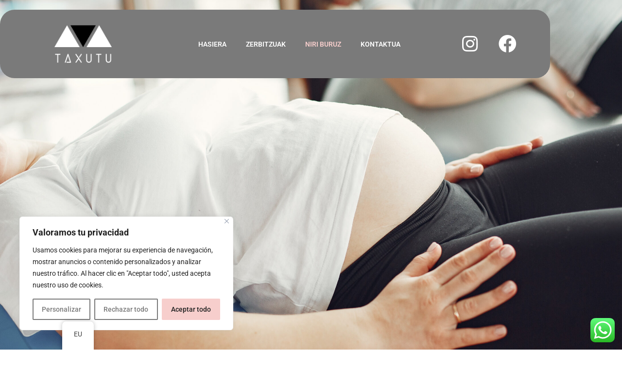

--- FILE ---
content_type: text/css
request_url: https://taxutu.com/wp-content/uploads/elementor/css/post-13.css?ver=1768823699
body_size: 740
content:
.elementor-13 .elementor-element.elementor-element-5ffa88b:not(.elementor-motion-effects-element-type-background), .elementor-13 .elementor-element.elementor-element-5ffa88b > .elementor-motion-effects-container > .elementor-motion-effects-layer{background-image:url("https://taxutu.com/wp-content/uploads/2023/08/pregnant-women-doing-yoga-gym-scaled.jpg");background-position:0px 0px;background-size:cover;}.elementor-13 .elementor-element.elementor-element-5ffa88b > .elementor-background-overlay{background-color:var( --e-global-color-primary );opacity:0.16;transition:background 0.3s, border-radius 0.3s, opacity 0.3s;}.elementor-13 .elementor-element.elementor-element-5ffa88b{transition:background 0.3s, border 0.3s, border-radius 0.3s, box-shadow 0.3s;padding:500px 0px 500px 0px;}.elementor-13 .elementor-element.elementor-element-35b366e{margin-top:50px;margin-bottom:0px;}.elementor-widget-heading .elementor-heading-title{font-family:var( --e-global-typography-primary-font-family ), Sans-serif;font-weight:var( --e-global-typography-primary-font-weight );color:var( --e-global-color-primary );}.elementor-13 .elementor-element.elementor-element-0f1a04a .elementor-heading-title{color:var( --e-global-color-text );}.elementor-13 .elementor-element.elementor-element-e1f31ac{margin-top:0px;margin-bottom:50px;}.elementor-widget-text-editor{font-family:var( --e-global-typography-text-font-family ), Sans-serif;font-weight:var( --e-global-typography-text-font-weight );color:var( --e-global-color-text );}.elementor-widget-text-editor.elementor-drop-cap-view-stacked .elementor-drop-cap{background-color:var( --e-global-color-primary );}.elementor-widget-text-editor.elementor-drop-cap-view-framed .elementor-drop-cap, .elementor-widget-text-editor.elementor-drop-cap-view-default .elementor-drop-cap{color:var( --e-global-color-primary );border-color:var( --e-global-color-primary );}.elementor-13 .elementor-element.elementor-element-12d5206 > .elementor-widget-container{padding:0px 21px 0px 0px;}.elementor-13 .elementor-element.elementor-element-12d5206{text-align:justify;}.elementor-13 .elementor-element.elementor-element-0494528:not(.elementor-motion-effects-element-type-background) > .elementor-widget-wrap, .elementor-13 .elementor-element.elementor-element-0494528 > .elementor-widget-wrap > .elementor-motion-effects-container > .elementor-motion-effects-layer{background-image:url("https://taxutu.com/wp-content/uploads/2023/08/embarazo-balon-dl-vista-craneal-dcha-filtro-napa-scaled.jpg");background-size:cover;}.elementor-13 .elementor-element.elementor-element-0494528 > .elementor-element-populated{transition:background 0.3s, border 0.3s, border-radius 0.3s, box-shadow 0.3s;margin:0px 0px 0px 0px;--e-column-margin-right:0px;--e-column-margin-left:0px;padding:0px 0px 0px 0px;}.elementor-13 .elementor-element.elementor-element-0494528 > .elementor-element-populated > .elementor-background-overlay{transition:background 0.3s, border-radius 0.3s, opacity 0.3s;}.elementor-13 .elementor-element.elementor-element-a809ce7{margin-top:0px;margin-bottom:50px;}.elementor-13 .elementor-element.elementor-element-035b6d0 > .elementor-widget-container{padding:0px 21px 0px 0px;}.elementor-13 .elementor-element.elementor-element-035b6d0{text-align:justify;}.elementor-widget-image .widget-image-caption{color:var( --e-global-color-text );font-family:var( --e-global-typography-text-font-family ), Sans-serif;font-weight:var( --e-global-typography-text-font-weight );}.elementor-13 .elementor-element.elementor-element-be26ba0 > .elementor-widget-container{padding:0px 21px 0px 0px;}.elementor-13 .elementor-element.elementor-element-be26ba0{text-align:justify;}:root{--page-title-display:none;}@media(min-width:768px){.elementor-13 .elementor-element.elementor-element-f1db367{width:56.752%;}.elementor-13 .elementor-element.elementor-element-0494528{width:42.58%;}}@media(max-width:1024px){.elementor-13 .elementor-element.elementor-element-5ffa88b:not(.elementor-motion-effects-element-type-background), .elementor-13 .elementor-element.elementor-element-5ffa88b > .elementor-motion-effects-container > .elementor-motion-effects-layer{background-position:0px 22px;}.elementor-13 .elementor-element.elementor-element-5ffa88b{padding:300px 0px 200px 30px;}.elementor-13 .elementor-element.elementor-element-0f1a04a > .elementor-widget-container{margin:0px 0px 0px 20px;padding:0px 0px 0px 0px;}.elementor-13 .elementor-element.elementor-element-12d5206 > .elementor-widget-container{padding:0px 020px 0px 020px;}.elementor-13 .elementor-element.elementor-element-0494528:not(.elementor-motion-effects-element-type-background) > .elementor-widget-wrap, .elementor-13 .elementor-element.elementor-element-0494528 > .elementor-widget-wrap > .elementor-motion-effects-container > .elementor-motion-effects-layer{background-position:-141px 0px;}.elementor-13 .elementor-element.elementor-element-035b6d0 > .elementor-widget-container{padding:0px 020px 0px 020px;}.elementor-13 .elementor-element.elementor-element-be26ba0 > .elementor-widget-container{padding:0px 020px 0px 020px;}}@media(max-width:767px){.elementor-13 .elementor-element.elementor-element-5ffa88b:not(.elementor-motion-effects-element-type-background), .elementor-13 .elementor-element.elementor-element-5ffa88b > .elementor-motion-effects-container > .elementor-motion-effects-layer{background-position:-245px 0px;}.elementor-13 .elementor-element.elementor-element-5ffa88b{padding:150px 20px 400px 20px;}.elementor-13 .elementor-element.elementor-element-0494528:not(.elementor-motion-effects-element-type-background) > .elementor-widget-wrap, .elementor-13 .elementor-element.elementor-element-0494528 > .elementor-widget-wrap > .elementor-motion-effects-container > .elementor-motion-effects-layer{background-position:0px 0px;}.elementor-13 .elementor-element.elementor-element-2315e0c > .elementor-widget-container{margin:-17px 0px 0px 0px;padding:0px 0px 0px 0px;}}

--- FILE ---
content_type: text/css
request_url: https://taxutu.com/wp-content/uploads/elementor/css/post-23.css?ver=1768822728
body_size: 1510
content:
.elementor-23 .elementor-element.elementor-element-f210014{transition:background 0.3s, border 0.3s, border-radius 0.3s, box-shadow 0.3s;margin-top:-200px;margin-bottom:0px;padding:20px 0px 0px 0px;z-index:1;}.elementor-23 .elementor-element.elementor-element-f210014 > .elementor-background-overlay{transition:background 0.3s, border-radius 0.3s, opacity 0.3s;}.elementor-23 .elementor-element.elementor-element-6880fe0:not(.elementor-motion-effects-element-type-background) > .elementor-widget-wrap, .elementor-23 .elementor-element.elementor-element-6880fe0 > .elementor-widget-wrap > .elementor-motion-effects-container > .elementor-motion-effects-layer{background-color:var( --e-global-color-text );}.elementor-23 .elementor-element.elementor-element-6880fe0 > .elementor-element-populated{border-style:none;transition:background 0.3s, border 0.3s, border-radius 0.3s, box-shadow 0.3s;margin:0px 0px 0px 0px;--e-column-margin-right:0px;--e-column-margin-left:0px;padding:30px 30px 30px 30px;}.elementor-23 .elementor-element.elementor-element-6880fe0 > .elementor-element-populated, .elementor-23 .elementor-element.elementor-element-6880fe0 > .elementor-element-populated > .elementor-background-overlay, .elementor-23 .elementor-element.elementor-element-6880fe0 > .elementor-background-slideshow{border-radius:30px 0px 0px 30px;}.elementor-23 .elementor-element.elementor-element-6880fe0 > .elementor-element-populated > .elementor-background-overlay{transition:background 0.3s, border-radius 0.3s, opacity 0.3s;}.elementor-widget-image .widget-image-caption{color:var( --e-global-color-text );font-family:var( --e-global-typography-text-font-family ), Sans-serif;font-weight:var( --e-global-typography-text-font-weight );}.elementor-23 .elementor-element.elementor-element-43d195b > .elementor-widget-container{margin:0px 0px 0px 0px;}.elementor-23 .elementor-element.elementor-element-43d195b img{width:42%;max-width:58%;}.elementor-23 .elementor-element.elementor-element-4a91a4c:not(.elementor-motion-effects-element-type-background) > .elementor-widget-wrap, .elementor-23 .elementor-element.elementor-element-4a91a4c > .elementor-widget-wrap > .elementor-motion-effects-container > .elementor-motion-effects-layer{background-color:var( --e-global-color-text );}.elementor-bc-flex-widget .elementor-23 .elementor-element.elementor-element-4a91a4c.elementor-column .elementor-widget-wrap{align-items:center;}.elementor-23 .elementor-element.elementor-element-4a91a4c.elementor-column.elementor-element[data-element_type="column"] > .elementor-widget-wrap.elementor-element-populated{align-content:center;align-items:center;}.elementor-23 .elementor-element.elementor-element-4a91a4c.elementor-column > .elementor-widget-wrap{justify-content:center;}.elementor-23 .elementor-element.elementor-element-4a91a4c > .elementor-element-populated{border-style:none;transition:background 0.3s, border 0.3s, border-radius 0.3s, box-shadow 0.3s;}.elementor-23 .elementor-element.elementor-element-4a91a4c > .elementor-element-populated > .elementor-background-overlay{transition:background 0.3s, border-radius 0.3s, opacity 0.3s;}.elementor-widget-eael-simple-menu .eael-simple-menu >li > a, .eael-simple-menu-container .eael-simple-menu-toggle-text{font-family:var( --e-global-typography-primary-font-family ), Sans-serif;font-weight:var( --e-global-typography-primary-font-weight );}.elementor-widget-eael-simple-menu .eael-simple-menu li ul li > a{font-family:var( --e-global-typography-primary-font-family ), Sans-serif;font-weight:var( --e-global-typography-primary-font-weight );}.elementor-23 .elementor-element.elementor-element-64110cd{width:var( --container-widget-width, 89.425% );max-width:89.425%;--container-widget-width:89.425%;--container-widget-flex-grow:0;}.elementor-23 .elementor-element.elementor-element-64110cd .eael-simple-menu-container{background-color:var( --e-global-color-text );}.elementor-23 .elementor-element.elementor-element-64110cd .eael-simple-menu-container .eael-simple-menu.eael-simple-menu-horizontal{background-color:var( --e-global-color-text );}.elementor-23 .elementor-element.elementor-element-64110cd .eael-simple-menu >li > a, .eael-simple-menu-container .eael-simple-menu-toggle-text{font-family:"Roboto", Sans-serif;font-weight:600;}.elementor-23 .elementor-element.elementor-element-64110cd .eael-simple-menu li > a{color:var( --e-global-color-secondary );background-color:var( --e-global-color-text );}.elementor-23 .elementor-element.elementor-element-64110cd .eael-simple-menu li > a > span svg{fill:var( --e-global-color-secondary );}.elementor-23 .elementor-element.elementor-element-64110cd .eael-simple-menu-toggle-text{color:var( --e-global-color-secondary );}.elementor-23 .elementor-element.elementor-element-64110cd .eael-simple-menu li a span, .elementor-23 .elementor-element.elementor-element-64110cd .eael-simple-menu li span.eael-simple-menu-indicator{font-size:15px;}.elementor-23 .elementor-element.elementor-element-64110cd .eael-simple-menu li a span, .elementor-23 .elementor-element.elementor-element-64110cd .eael-simple-menu li span.eael-simple-menu-indicator i{font-size:15px;}.elementor-23 .elementor-element.elementor-element-64110cd .eael-simple-menu li span.eael-simple-menu-indicator svg{width:15px;height:15px;line-height:15px;}.elementor-23 .elementor-element.elementor-element-64110cd .eael-simple-menu li span svg{width:15px;height:15px;line-height:15px;}.elementor-23 .elementor-element.elementor-element-64110cd .eael-simple-menu li:hover > a{color:var( --e-global-color-accent );background-color:var( --e-global-color-text );}.elementor-23 .elementor-element.elementor-element-64110cd .eael-simple-menu li:hover > a > span svg{fill:var( --e-global-color-accent );}.elementor-23 .elementor-element.elementor-element-64110cd .eael-simple-menu li .eael-simple-menu-indicator:hover:before{color:#f44336;}.elementor-23 .elementor-element.elementor-element-64110cd .eael-simple-menu li .eael-simple-menu-indicator:hover i{color:#f44336;}.elementor-23 .elementor-element.elementor-element-64110cd .eael-simple-menu li .eael-simple-menu-indicator:hover svg{fill:#f44336;}.elementor-23 .elementor-element.elementor-element-64110cd .eael-simple-menu li .eael-simple-menu-indicator:hover{background-color:#ffffff;border-color:#f44336;}.elementor-23 .elementor-element.elementor-element-64110cd .eael-simple-menu li > a.eael-item-active{color:var( --e-global-color-accent );background-color:var( --e-global-color-text );}.elementor-23 .elementor-element.elementor-element-64110cd .eael-simple-menu li.current-menu-item > a > span svg{fill:var( --e-global-color-accent );}.elementor-23 .elementor-element.elementor-element-64110cd .eael-simple-menu li.current-menu-item > a.eael-item-active{color:var( --e-global-color-accent );background-color:var( --e-global-color-text );}.elementor-23 .elementor-element.elementor-element-64110cd .eael-simple-menu li.current-menu-ancestor > a.eael-item-active{color:var( --e-global-color-accent );background-color:var( --e-global-color-text );}.elementor-23 .elementor-element.elementor-element-64110cd .eael-simple-menu li .eael-simple-menu-indicator.eael-simple-menu-indicator-open:before{color:#f44336 !important;}.elementor-23 .elementor-element.elementor-element-64110cd .eael-simple-menu li .eael-simple-menu-indicator.eael-simple-menu-indicator-open svg{fill:#f44336 !important;}.elementor-23 .elementor-element.elementor-element-64110cd .eael-simple-menu li .eael-simple-menu-indicator.eael-simple-menu-indicator-open i{color:#f44336 !important;}.elementor-23 .elementor-element.elementor-element-64110cd .eael-simple-menu li .eael-simple-menu-indicator.eael-simple-menu-indicator-open{background-color:#ffffff !important;border-color:#f44336 !important;}.elementor-23 .elementor-element.elementor-element-64110cd .eael-simple-menu-container .eael-simple-menu-toggle{background-color:var( --e-global-color-text );}.elementor-23 .elementor-element.elementor-element-64110cd .eael-simple-menu-container .eael-simple-menu-toggle i{font-size:30px;color:#ffffff;}.elementor-23 .elementor-element.elementor-element-64110cd .eael-simple-menu-container .eael-simple-menu-toggle svg{width:30px;fill:#ffffff;}.elementor-23 .elementor-element.elementor-element-64110cd .eael-simple-menu.eael-simple-menu-responsive li > a{color:var( --e-global-color-secondary );background-color:var( --e-global-color-text );}.elementor-23 .elementor-element.elementor-element-64110cd .eael-simple-menu.eael-simple-menu-responsive li > a > span svg{fill:var( --e-global-color-secondary );}.elementor-23 .elementor-element.elementor-element-64110cd .eael-simple-menu.eael-simple-menu-responsive li:hover > a{color:var( --e-global-color-primary );background-color:var( --e-global-color-text );}.elementor-23 .elementor-element.elementor-element-64110cd .eael-simple-menu.eael-simple-menu-responsive li:hover > a > span svg{fill:var( --e-global-color-primary );}.elementor-23 .elementor-element.elementor-element-64110cd .eael-simple-menu.eael-simple-menu-responsive li.current-menu-item > a.eael-item-active{color:var( --e-global-color-primary );background-color:var( --e-global-color-text );}.elementor-23 .elementor-element.elementor-element-64110cd .eael-simple-menu.eael-simple-menu-responsive li.current-menu-item > a.eael-item-active > span svg{fill:var( --e-global-color-primary );}.elementor-23 .elementor-element.elementor-element-64110cd .eael-simple-menu.eael-simple-menu-responsive .eael-simple-menu-indicator{top:0px;}.elementor-23 .elementor-element.elementor-element-64110cd .eael-simple-menu.eael-simple-menu-horizontal li ul li a{padding-left:20px;padding-right:20px;}.elementor-23 .elementor-element.elementor-element-64110cd .eael-simple-menu.eael-simple-menu-horizontal li ul li > a{border-bottom:1px solid #f2f2f2;}.elementor-23 .elementor-element.elementor-element-64110cd .eael-simple-menu.eael-simple-menu-vertical li ul li > a{border-bottom:1px solid #f2f2f2;}.elementor-23 .elementor-element.elementor-element-64110cd .eael-simple-menu li ul li > a{color:var( --e-global-color-secondary );}.elementor-23 .elementor-element.elementor-element-64110cd .eael-simple-menu li ul li a span{font-size:12px;}.elementor-23 .elementor-element.elementor-element-64110cd .eael-simple-menu li ul li span.eael-simple-menu-indicator{font-size:12px;}.elementor-23 .elementor-element.elementor-element-64110cd .eael-simple-menu li ul li span.eael-simple-menu-indicator i{font-size:12px;}.elementor-23 .elementor-element.elementor-element-64110cd .eael-simple-menu li ul li .eael-simple-menu-indicator svg{width:12px;height:12px;line-height:12px;}.elementor-23 .elementor-element.elementor-element-64110cd .eael-simple-menu li ul li .eael-simple-menu-indicator:hover:before{color:#f44336 !important;}.elementor-23 .elementor-element.elementor-element-64110cd .eael-simple-menu li ul li .eael-simple-menu-indicator.eael-simple-menu-indicator-open:before{color:#f44336 !important;}.elementor-23 .elementor-element.elementor-element-64110cd .eael-simple-menu li ul li .eael-simple-menu-indicator:hover{background-color:#ffffff !important;border-color:#f44336 !important;}.elementor-23 .elementor-element.elementor-element-64110cd .eael-simple-menu li ul li .eael-simple-menu-indicator.eael-simple-menu-indicator-open{background-color:#ffffff !important;border-color:#f44336 !important;}.elementor-23 .elementor-element.elementor-element-a788ed1:not(.elementor-motion-effects-element-type-background) > .elementor-widget-wrap, .elementor-23 .elementor-element.elementor-element-a788ed1 > .elementor-widget-wrap > .elementor-motion-effects-container > .elementor-motion-effects-layer{background-color:var( --e-global-color-text );}.elementor-bc-flex-widget .elementor-23 .elementor-element.elementor-element-a788ed1.elementor-column .elementor-widget-wrap{align-items:center;}.elementor-23 .elementor-element.elementor-element-a788ed1.elementor-column.elementor-element[data-element_type="column"] > .elementor-widget-wrap.elementor-element-populated{align-content:center;align-items:center;}.elementor-23 .elementor-element.elementor-element-a788ed1 > .elementor-element-populated{border-style:none;transition:background 0.3s, border 0.3s, border-radius 0.3s, box-shadow 0.3s;margin:0px 0px 0px 0px;--e-column-margin-right:0px;--e-column-margin-left:0px;}.elementor-23 .elementor-element.elementor-element-a788ed1 > .elementor-element-populated, .elementor-23 .elementor-element.elementor-element-a788ed1 > .elementor-element-populated > .elementor-background-overlay, .elementor-23 .elementor-element.elementor-element-a788ed1 > .elementor-background-slideshow{border-radius:0px 30px 30px 0px;}.elementor-23 .elementor-element.elementor-element-a788ed1 > .elementor-element-populated > .elementor-background-overlay{transition:background 0.3s, border-radius 0.3s, opacity 0.3s;}.elementor-23 .elementor-element.elementor-element-13d47da{--grid-template-columns:repeat(0, auto);width:var( --container-widget-width, 135.09% );max-width:135.09%;--container-widget-width:135.09%;--container-widget-flex-grow:0;--icon-size:37px;--grid-column-gap:0px;--grid-row-gap:0px;}.elementor-23 .elementor-element.elementor-element-13d47da .elementor-widget-container{text-align:center;}.elementor-23 .elementor-element.elementor-element-13d47da > .elementor-widget-container{margin:0px 10px 0px 0px;}.elementor-23 .elementor-element.elementor-element-13d47da .elementor-social-icon{background-color:var( --e-global-color-text );}.elementor-23 .elementor-element.elementor-element-13d47da .elementor-social-icon:hover{background-color:var( --e-global-color-text );}.elementor-23 .elementor-element.elementor-element-13d47da .elementor-social-icon:hover i{color:var( --e-global-color-accent );}.elementor-23 .elementor-element.elementor-element-13d47da .elementor-social-icon:hover svg{fill:var( --e-global-color-accent );}@media(max-width:1024px){.elementor-23 .elementor-element.elementor-element-f210014{padding:20px 20px 20px 20px;}.elementor-23 .elementor-element.elementor-element-43d195b > .elementor-widget-container{margin:0px 0px 0px 0px;}.elementor-23 .elementor-element.elementor-element-43d195b img{width:100%;max-width:100%;}.elementor-23 .elementor-element.elementor-element-64110cd{--container-widget-width:100%;--container-widget-flex-grow:0;width:var( --container-widget-width, 100% );max-width:100%;}.elementor-23 .elementor-element.elementor-element-64110cd .eael-simple-menu li a{padding:0px 10px 0px 10px;}.elementor-23 .elementor-element.elementor-element-64110cd .eael-simple-menu >li > a, .eael-simple-menu-container .eael-simple-menu-toggle-text{word-spacing:0.1em;}.elementor-23 .elementor-element.elementor-element-13d47da > .elementor-widget-container{margin:0px 0px 0px 0px;}.elementor-23 .elementor-element.elementor-element-13d47da{--icon-size:20px;}}@media(max-width:767px){.elementor-23 .elementor-element.elementor-element-f210014{margin-top:-320px;margin-bottom:0px;}.elementor-bc-flex-widget .elementor-23 .elementor-element.elementor-element-6880fe0.elementor-column .elementor-widget-wrap{align-items:center;}.elementor-23 .elementor-element.elementor-element-6880fe0.elementor-column.elementor-element[data-element_type="column"] > .elementor-widget-wrap.elementor-element-populated{align-content:center;align-items:center;}.elementor-23 .elementor-element.elementor-element-6880fe0.elementor-column > .elementor-widget-wrap{justify-content:center;}.elementor-23 .elementor-element.elementor-element-6880fe0 > .elementor-element-populated, .elementor-23 .elementor-element.elementor-element-6880fe0 > .elementor-element-populated > .elementor-background-overlay, .elementor-23 .elementor-element.elementor-element-6880fe0 > .elementor-background-slideshow{border-radius:030px 30px 0px 0px;}.elementor-23 .elementor-element.elementor-element-6880fe0 > .elementor-element-populated{margin:0px 0px 0px 0px;--e-column-margin-right:0px;--e-column-margin-left:0px;padding:0px 0px 0px 0px;}.elementor-23 .elementor-element.elementor-element-6880fe0{z-index:5;}.elementor-23 .elementor-element.elementor-element-43d195b > .elementor-widget-container{margin:10px 0px 10px 0px;}.elementor-23 .elementor-element.elementor-element-43d195b img{width:76%;max-width:33%;}.elementor-23 .elementor-element.elementor-element-4a91a4c{width:50%;}.elementor-23 .elementor-element.elementor-element-4a91a4c > .elementor-element-populated, .elementor-23 .elementor-element.elementor-element-4a91a4c > .elementor-element-populated > .elementor-background-overlay, .elementor-23 .elementor-element.elementor-element-4a91a4c > .elementor-background-slideshow{border-radius:0px 0px 0px 30px;}.elementor-23 .elementor-element.elementor-element-4a91a4c > .elementor-element-populated{margin:0px 0px 0px 0px;--e-column-margin-right:0px;--e-column-margin-left:0px;padding:0px 0px 0px 0px;}.elementor-23 .elementor-element.elementor-element-64110cd{width:var( --container-widget-width, 76.25% );max-width:76.25%;--container-widget-width:76.25%;--container-widget-flex-grow:0;}.elementor-23 .elementor-element.elementor-element-64110cd > .elementor-widget-container{margin:0px 0px 0px 0px;padding:0px 0px 0px 0px;}.elementor-23 .elementor-element.elementor-element-64110cd .eael-simple-menu >li > a, .eael-simple-menu-container .eael-simple-menu-toggle-text{font-size:16px;line-height:2.8em;}.elementor-23 .elementor-element.elementor-element-64110cd .eael-simple-menu-container.eael-simple-menu-hamburger{min-height:40px;}.elementor-23 .elementor-element.elementor-element-64110cd .eael-simple-menu-container .eael-simple-menu-toggle{padding:0px 10px 0px 10px;}.elementor-23 .elementor-element.elementor-element-64110cd .eael-simple-menu.eael-simple-menu-horizontal li ul li a{padding-left:0px;padding-right:0px;}.elementor-23 .elementor-element.elementor-element-a788ed1{width:50%;}.elementor-23 .elementor-element.elementor-element-a788ed1 > .elementor-element-populated, .elementor-23 .elementor-element.elementor-element-a788ed1 > .elementor-element-populated > .elementor-background-overlay, .elementor-23 .elementor-element.elementor-element-a788ed1 > .elementor-background-slideshow{border-radius:0px 0px 30px 0px;}.elementor-23 .elementor-element.elementor-element-a788ed1 > .elementor-element-populated{margin:-14px 0px 0px 0px;--e-column-margin-right:0px;--e-column-margin-left:0px;padding:0px 0px 0px 0px;}.elementor-23 .elementor-element.elementor-element-13d47da > .elementor-widget-container{margin:20px 20px 12px -57px;}.elementor-23 .elementor-element.elementor-element-13d47da{--icon-size:30px;--grid-column-gap:33px;}.elementor-23 .elementor-element.elementor-element-13d47da .elementor-social-icon{--icon-padding:0em;}}@media(min-width:768px){.elementor-23 .elementor-element.elementor-element-6880fe0{width:30%;}.elementor-23 .elementor-element.elementor-element-4a91a4c{width:48%;}.elementor-23 .elementor-element.elementor-element-a788ed1{width:21.332%;}}@media(max-width:1024px) and (min-width:768px){.elementor-23 .elementor-element.elementor-element-6880fe0{width:22%;}.elementor-23 .elementor-element.elementor-element-4a91a4c{width:62%;}.elementor-23 .elementor-element.elementor-element-a788ed1{width:16%;}}

--- FILE ---
content_type: text/css
request_url: https://taxutu.com/wp-content/uploads/elementor/css/post-25.css?ver=1768822728
body_size: 1731
content:
.elementor-widget-image .widget-image-caption{color:var( --e-global-color-text );font-family:var( --e-global-typography-text-font-family ), Sans-serif;font-weight:var( --e-global-typography-text-font-weight );}.elementor-25 .elementor-element.elementor-element-73af8c6 img{width:45%;}.elementor-25 .elementor-element.elementor-element-006ad3e:not(.elementor-motion-effects-element-type-background), .elementor-25 .elementor-element.elementor-element-006ad3e > .elementor-motion-effects-container > .elementor-motion-effects-layer{background-color:var( --e-global-color-text );}.elementor-25 .elementor-element.elementor-element-006ad3e{transition:background 0.3s, border 0.3s, border-radius 0.3s, box-shadow 0.3s;margin-top:0px;margin-bottom:0px;padding:30px 0px 30px 0px;}.elementor-25 .elementor-element.elementor-element-006ad3e > .elementor-background-overlay{transition:background 0.3s, border-radius 0.3s, opacity 0.3s;}.elementor-bc-flex-widget .elementor-25 .elementor-element.elementor-element-8b8c829.elementor-column .elementor-widget-wrap{align-items:center;}.elementor-25 .elementor-element.elementor-element-8b8c829.elementor-column.elementor-element[data-element_type="column"] > .elementor-widget-wrap.elementor-element-populated{align-content:center;align-items:center;}.elementor-25 .elementor-element.elementor-element-717b99f img{width:45%;}.elementor-25 .elementor-element.elementor-element-a6a96ab > .elementor-element-populated{margin:0px 0px 0px 91px;--e-column-margin-right:0px;--e-column-margin-left:91px;}.elementor-widget-heading .elementor-heading-title{font-family:var( --e-global-typography-primary-font-family ), Sans-serif;font-weight:var( --e-global-typography-primary-font-weight );color:var( --e-global-color-primary );}.elementor-25 .elementor-element.elementor-element-65e3d76 .elementor-heading-title{font-family:"Roboto", Sans-serif;font-size:26px;font-weight:600;color:var( --e-global-color-secondary );}.elementor-widget-eael-simple-menu .eael-simple-menu >li > a, .eael-simple-menu-container .eael-simple-menu-toggle-text{font-family:var( --e-global-typography-primary-font-family ), Sans-serif;font-weight:var( --e-global-typography-primary-font-weight );}.elementor-widget-eael-simple-menu .eael-simple-menu li ul li > a{font-family:var( --e-global-typography-primary-font-family ), Sans-serif;font-weight:var( --e-global-typography-primary-font-weight );}.elementor-25 .elementor-element.elementor-element-37647de .eael-simple-menu-container{background-color:var( --e-global-color-text );}.elementor-25 .elementor-element.elementor-element-37647de .eael-simple-menu-container .eael-simple-menu.eael-simple-menu-horizontal{background-color:var( --e-global-color-text );}.elementor-25 .elementor-element.elementor-element-37647de .eael-simple-menu li a{padding:0px 0px 0px 0px;}.elementor-25 .elementor-element.elementor-element-37647de .eael-simple-menu >li > a, .eael-simple-menu-container .eael-simple-menu-toggle-text{font-family:"Roboto", Sans-serif;font-size:15px;font-weight:400;line-height:28px;}.elementor-25 .elementor-element.elementor-element-37647de .eael-simple-menu li > a{color:var( --e-global-color-secondary );}.elementor-25 .elementor-element.elementor-element-37647de .eael-simple-menu li > a > span svg{fill:var( --e-global-color-secondary );}.elementor-25 .elementor-element.elementor-element-37647de .eael-simple-menu-toggle-text{color:var( --e-global-color-secondary );}.elementor-25 .elementor-element.elementor-element-37647de .eael-simple-menu li a span, .elementor-25 .elementor-element.elementor-element-37647de .eael-simple-menu li span.eael-simple-menu-indicator{font-size:15px;}.elementor-25 .elementor-element.elementor-element-37647de .eael-simple-menu li a span, .elementor-25 .elementor-element.elementor-element-37647de .eael-simple-menu li span.eael-simple-menu-indicator i{font-size:15px;}.elementor-25 .elementor-element.elementor-element-37647de .eael-simple-menu li span.eael-simple-menu-indicator svg{width:15px;height:15px;line-height:15px;}.elementor-25 .elementor-element.elementor-element-37647de .eael-simple-menu li span svg{width:15px;height:15px;line-height:15px;}.elementor-25 .elementor-element.elementor-element-37647de .eael-simple-menu li:hover > a{color:var( --e-global-color-accent );background-color:var( --e-global-color-text );}.elementor-25 .elementor-element.elementor-element-37647de .eael-simple-menu li:hover > a > span svg{fill:var( --e-global-color-accent );}.elementor-25 .elementor-element.elementor-element-37647de .eael-simple-menu li .eael-simple-menu-indicator:hover:before{color:#f44336;}.elementor-25 .elementor-element.elementor-element-37647de .eael-simple-menu li .eael-simple-menu-indicator:hover i{color:#f44336;}.elementor-25 .elementor-element.elementor-element-37647de .eael-simple-menu li .eael-simple-menu-indicator:hover svg{fill:#f44336;}.elementor-25 .elementor-element.elementor-element-37647de .eael-simple-menu li .eael-simple-menu-indicator:hover{background-color:#ffffff;border-color:#f44336;}.elementor-25 .elementor-element.elementor-element-37647de .eael-simple-menu li > a.eael-item-active{color:var( --e-global-color-accent );background-color:var( --e-global-color-text );}.elementor-25 .elementor-element.elementor-element-37647de .eael-simple-menu li.current-menu-item > a > span svg{fill:var( --e-global-color-accent );}.elementor-25 .elementor-element.elementor-element-37647de .eael-simple-menu li.current-menu-item > a.eael-item-active{color:var( --e-global-color-accent );background-color:var( --e-global-color-text );}.elementor-25 .elementor-element.elementor-element-37647de .eael-simple-menu li.current-menu-ancestor > a.eael-item-active{color:var( --e-global-color-accent );background-color:var( --e-global-color-text );}.elementor-25 .elementor-element.elementor-element-37647de .eael-simple-menu li .eael-simple-menu-indicator.eael-simple-menu-indicator-open:before{color:#f44336 !important;}.elementor-25 .elementor-element.elementor-element-37647de .eael-simple-menu li .eael-simple-menu-indicator.eael-simple-menu-indicator-open svg{fill:#f44336 !important;}.elementor-25 .elementor-element.elementor-element-37647de .eael-simple-menu li .eael-simple-menu-indicator.eael-simple-menu-indicator-open i{color:#f44336 !important;}.elementor-25 .elementor-element.elementor-element-37647de .eael-simple-menu li .eael-simple-menu-indicator.eael-simple-menu-indicator-open{background-color:#ffffff !important;border-color:#f44336 !important;}.elementor-25 .elementor-element.elementor-element-37647de .eael-simple-menu-container .eael-simple-menu-toggle{background-color:#000000;}.elementor-25 .elementor-element.elementor-element-37647de .eael-simple-menu-container .eael-simple-menu-toggle i{color:#ffffff;}.elementor-25 .elementor-element.elementor-element-37647de .eael-simple-menu-container .eael-simple-menu-toggle svg{fill:#ffffff;}.elementor-25 .elementor-element.elementor-element-37647de .eael-simple-menu.eael-simple-menu-horizontal li ul li a{padding-left:20px;padding-right:20px;}.elementor-25 .elementor-element.elementor-element-37647de .eael-simple-menu.eael-simple-menu-horizontal li ul li > a{border-bottom:1px solid #f2f2f2;}.elementor-25 .elementor-element.elementor-element-37647de .eael-simple-menu.eael-simple-menu-vertical li ul li > a{border-bottom:1px solid #f2f2f2;}.elementor-25 .elementor-element.elementor-element-37647de .eael-simple-menu li ul li a span{font-size:12px;}.elementor-25 .elementor-element.elementor-element-37647de .eael-simple-menu li ul li span.eael-simple-menu-indicator{font-size:12px;}.elementor-25 .elementor-element.elementor-element-37647de .eael-simple-menu li ul li span.eael-simple-menu-indicator i{font-size:12px;}.elementor-25 .elementor-element.elementor-element-37647de .eael-simple-menu li ul li .eael-simple-menu-indicator svg{width:12px;height:12px;line-height:12px;}.elementor-25 .elementor-element.elementor-element-37647de .eael-simple-menu li ul li .eael-simple-menu-indicator:hover:before{color:#f44336 !important;}.elementor-25 .elementor-element.elementor-element-37647de .eael-simple-menu li ul li .eael-simple-menu-indicator.eael-simple-menu-indicator-open:before{color:#f44336 !important;}.elementor-25 .elementor-element.elementor-element-37647de .eael-simple-menu li ul li .eael-simple-menu-indicator:hover{background-color:#ffffff !important;border-color:#f44336 !important;}.elementor-25 .elementor-element.elementor-element-37647de .eael-simple-menu li ul li .eael-simple-menu-indicator.eael-simple-menu-indicator-open{background-color:#ffffff !important;border-color:#f44336 !important;}.elementor-25 .elementor-element.elementor-element-193ed29 > .elementor-element-populated{margin:0px 0px 0px 73px;--e-column-margin-right:0px;--e-column-margin-left:73px;}.elementor-25 .elementor-element.elementor-element-c45c07d .elementor-heading-title{font-family:"Roboto", Sans-serif;font-size:26px;font-weight:600;color:var( --e-global-color-secondary );}.elementor-25 .elementor-element.elementor-element-4dad252 .eael-simple-menu-container{background-color:var( --e-global-color-text );}.elementor-25 .elementor-element.elementor-element-4dad252 .eael-simple-menu-container .eael-simple-menu.eael-simple-menu-horizontal{background-color:var( --e-global-color-text );}.elementor-25 .elementor-element.elementor-element-4dad252 .eael-simple-menu li a{padding:0px 0px 0px 0px;}.elementor-25 .elementor-element.elementor-element-4dad252 .eael-simple-menu >li > a, .eael-simple-menu-container .eael-simple-menu-toggle-text{font-family:"Roboto", Sans-serif;font-size:15px;font-weight:400;line-height:28px;}.elementor-25 .elementor-element.elementor-element-4dad252 .eael-simple-menu li > a{color:var( --e-global-color-secondary );}.elementor-25 .elementor-element.elementor-element-4dad252 .eael-simple-menu li > a > span svg{fill:var( --e-global-color-secondary );}.elementor-25 .elementor-element.elementor-element-4dad252 .eael-simple-menu-toggle-text{color:var( --e-global-color-secondary );}.elementor-25 .elementor-element.elementor-element-4dad252 .eael-simple-menu li a span, .elementor-25 .elementor-element.elementor-element-4dad252 .eael-simple-menu li span.eael-simple-menu-indicator{font-size:15px;}.elementor-25 .elementor-element.elementor-element-4dad252 .eael-simple-menu li a span, .elementor-25 .elementor-element.elementor-element-4dad252 .eael-simple-menu li span.eael-simple-menu-indicator i{font-size:15px;}.elementor-25 .elementor-element.elementor-element-4dad252 .eael-simple-menu li span.eael-simple-menu-indicator svg{width:15px;height:15px;line-height:15px;}.elementor-25 .elementor-element.elementor-element-4dad252 .eael-simple-menu li span svg{width:15px;height:15px;line-height:15px;}.elementor-25 .elementor-element.elementor-element-4dad252 .eael-simple-menu li:hover > a{color:var( --e-global-color-accent );background-color:var( --e-global-color-text );}.elementor-25 .elementor-element.elementor-element-4dad252 .eael-simple-menu li:hover > a > span svg{fill:var( --e-global-color-accent );}.elementor-25 .elementor-element.elementor-element-4dad252 .eael-simple-menu li .eael-simple-menu-indicator:hover:before{color:#f44336;}.elementor-25 .elementor-element.elementor-element-4dad252 .eael-simple-menu li .eael-simple-menu-indicator:hover i{color:#f44336;}.elementor-25 .elementor-element.elementor-element-4dad252 .eael-simple-menu li .eael-simple-menu-indicator:hover svg{fill:#f44336;}.elementor-25 .elementor-element.elementor-element-4dad252 .eael-simple-menu li .eael-simple-menu-indicator:hover{background-color:#ffffff;border-color:#f44336;}.elementor-25 .elementor-element.elementor-element-4dad252 .eael-simple-menu li > a.eael-item-active{color:var( --e-global-color-accent );background-color:var( --e-global-color-text );}.elementor-25 .elementor-element.elementor-element-4dad252 .eael-simple-menu li.current-menu-item > a > span svg{fill:var( --e-global-color-accent );}.elementor-25 .elementor-element.elementor-element-4dad252 .eael-simple-menu li.current-menu-item > a.eael-item-active{color:var( --e-global-color-accent );background-color:var( --e-global-color-text );}.elementor-25 .elementor-element.elementor-element-4dad252 .eael-simple-menu li.current-menu-ancestor > a.eael-item-active{color:var( --e-global-color-accent );background-color:var( --e-global-color-text );}.elementor-25 .elementor-element.elementor-element-4dad252 .eael-simple-menu li .eael-simple-menu-indicator.eael-simple-menu-indicator-open:before{color:#f44336 !important;}.elementor-25 .elementor-element.elementor-element-4dad252 .eael-simple-menu li .eael-simple-menu-indicator.eael-simple-menu-indicator-open svg{fill:#f44336 !important;}.elementor-25 .elementor-element.elementor-element-4dad252 .eael-simple-menu li .eael-simple-menu-indicator.eael-simple-menu-indicator-open i{color:#f44336 !important;}.elementor-25 .elementor-element.elementor-element-4dad252 .eael-simple-menu li .eael-simple-menu-indicator.eael-simple-menu-indicator-open{background-color:#ffffff !important;border-color:#f44336 !important;}.elementor-25 .elementor-element.elementor-element-4dad252 .eael-simple-menu-container .eael-simple-menu-toggle{background-color:#000000;}.elementor-25 .elementor-element.elementor-element-4dad252 .eael-simple-menu-container .eael-simple-menu-toggle i{color:#ffffff;}.elementor-25 .elementor-element.elementor-element-4dad252 .eael-simple-menu-container .eael-simple-menu-toggle svg{fill:#ffffff;}.elementor-25 .elementor-element.elementor-element-4dad252 .eael-simple-menu.eael-simple-menu-horizontal li ul li a{padding-left:20px;padding-right:20px;}.elementor-25 .elementor-element.elementor-element-4dad252 .eael-simple-menu.eael-simple-menu-horizontal li ul li > a{border-bottom:1px solid #f2f2f2;}.elementor-25 .elementor-element.elementor-element-4dad252 .eael-simple-menu.eael-simple-menu-vertical li ul li > a{border-bottom:1px solid #f2f2f2;}.elementor-25 .elementor-element.elementor-element-4dad252 .eael-simple-menu li ul li a span{font-size:12px;}.elementor-25 .elementor-element.elementor-element-4dad252 .eael-simple-menu li ul li span.eael-simple-menu-indicator{font-size:12px;}.elementor-25 .elementor-element.elementor-element-4dad252 .eael-simple-menu li ul li span.eael-simple-menu-indicator i{font-size:12px;}.elementor-25 .elementor-element.elementor-element-4dad252 .eael-simple-menu li ul li .eael-simple-menu-indicator svg{width:12px;height:12px;line-height:12px;}.elementor-25 .elementor-element.elementor-element-4dad252 .eael-simple-menu li ul li .eael-simple-menu-indicator:hover:before{color:#f44336 !important;}.elementor-25 .elementor-element.elementor-element-4dad252 .eael-simple-menu li ul li .eael-simple-menu-indicator.eael-simple-menu-indicator-open:before{color:#f44336 !important;}.elementor-25 .elementor-element.elementor-element-4dad252 .eael-simple-menu li ul li .eael-simple-menu-indicator:hover{background-color:#ffffff !important;border-color:#f44336 !important;}.elementor-25 .elementor-element.elementor-element-4dad252 .eael-simple-menu li ul li .eael-simple-menu-indicator.eael-simple-menu-indicator-open{background-color:#ffffff !important;border-color:#f44336 !important;}.elementor-25 .elementor-element.elementor-element-86748c1:not(.elementor-motion-effects-element-type-background), .elementor-25 .elementor-element.elementor-element-86748c1 > .elementor-motion-effects-container > .elementor-motion-effects-layer{background-color:var( --e-global-color-text );}.elementor-25 .elementor-element.elementor-element-86748c1{transition:background 0.3s, border 0.3s, border-radius 0.3s, box-shadow 0.3s;margin-top:0px;margin-bottom:0px;padding:30px 0px 30px 0px;}.elementor-25 .elementor-element.elementor-element-86748c1 > .elementor-background-overlay{transition:background 0.3s, border-radius 0.3s, opacity 0.3s;}.elementor-bc-flex-widget .elementor-25 .elementor-element.elementor-element-4ac78d6.elementor-column .elementor-widget-wrap{align-items:center;}.elementor-25 .elementor-element.elementor-element-4ac78d6.elementor-column.elementor-element[data-element_type="column"] > .elementor-widget-wrap.elementor-element-populated{align-content:center;align-items:center;}.elementor-25 .elementor-element.elementor-element-951b72b img{width:45%;}.elementor-25 .elementor-element.elementor-element-3aa043c > .elementor-element-populated{margin:0px 0px 0px 91px;--e-column-margin-right:0px;--e-column-margin-left:91px;}.elementor-25 .elementor-element.elementor-element-ba83c22 .elementor-heading-title{font-family:"Roboto", Sans-serif;font-size:26px;font-weight:600;color:var( --e-global-color-secondary );}.elementor-25 .elementor-element.elementor-element-1a3ef93 .eael-simple-menu-container{background-color:var( --e-global-color-text );}.elementor-25 .elementor-element.elementor-element-1a3ef93 .eael-simple-menu-container .eael-simple-menu.eael-simple-menu-horizontal{background-color:var( --e-global-color-text );}.elementor-25 .elementor-element.elementor-element-1a3ef93 .eael-simple-menu li a{padding:0px 0px 0px 0px;}.elementor-25 .elementor-element.elementor-element-1a3ef93 .eael-simple-menu >li > a, .eael-simple-menu-container .eael-simple-menu-toggle-text{font-family:"Roboto", Sans-serif;font-size:15px;font-weight:400;line-height:28px;}.elementor-25 .elementor-element.elementor-element-1a3ef93 .eael-simple-menu li > a{color:var( --e-global-color-secondary );}.elementor-25 .elementor-element.elementor-element-1a3ef93 .eael-simple-menu li > a > span svg{fill:var( --e-global-color-secondary );}.elementor-25 .elementor-element.elementor-element-1a3ef93 .eael-simple-menu-toggle-text{color:var( --e-global-color-secondary );}.elementor-25 .elementor-element.elementor-element-1a3ef93 .eael-simple-menu li a span, .elementor-25 .elementor-element.elementor-element-1a3ef93 .eael-simple-menu li span.eael-simple-menu-indicator{font-size:15px;}.elementor-25 .elementor-element.elementor-element-1a3ef93 .eael-simple-menu li a span, .elementor-25 .elementor-element.elementor-element-1a3ef93 .eael-simple-menu li span.eael-simple-menu-indicator i{font-size:15px;}.elementor-25 .elementor-element.elementor-element-1a3ef93 .eael-simple-menu li span.eael-simple-menu-indicator svg{width:15px;height:15px;line-height:15px;}.elementor-25 .elementor-element.elementor-element-1a3ef93 .eael-simple-menu li span svg{width:15px;height:15px;line-height:15px;}.elementor-25 .elementor-element.elementor-element-1a3ef93 .eael-simple-menu li:hover > a{color:var( --e-global-color-accent );background-color:var( --e-global-color-text );}.elementor-25 .elementor-element.elementor-element-1a3ef93 .eael-simple-menu li:hover > a > span svg{fill:var( --e-global-color-accent );}.elementor-25 .elementor-element.elementor-element-1a3ef93 .eael-simple-menu li .eael-simple-menu-indicator:hover:before{color:#f44336;}.elementor-25 .elementor-element.elementor-element-1a3ef93 .eael-simple-menu li .eael-simple-menu-indicator:hover i{color:#f44336;}.elementor-25 .elementor-element.elementor-element-1a3ef93 .eael-simple-menu li .eael-simple-menu-indicator:hover svg{fill:#f44336;}.elementor-25 .elementor-element.elementor-element-1a3ef93 .eael-simple-menu li .eael-simple-menu-indicator:hover{background-color:#ffffff;border-color:#f44336;}.elementor-25 .elementor-element.elementor-element-1a3ef93 .eael-simple-menu li > a.eael-item-active{color:var( --e-global-color-accent );background-color:var( --e-global-color-text );}.elementor-25 .elementor-element.elementor-element-1a3ef93 .eael-simple-menu li.current-menu-item > a > span svg{fill:var( --e-global-color-accent );}.elementor-25 .elementor-element.elementor-element-1a3ef93 .eael-simple-menu li.current-menu-item > a.eael-item-active{color:var( --e-global-color-accent );background-color:var( --e-global-color-text );}.elementor-25 .elementor-element.elementor-element-1a3ef93 .eael-simple-menu li.current-menu-ancestor > a.eael-item-active{color:var( --e-global-color-accent );background-color:var( --e-global-color-text );}.elementor-25 .elementor-element.elementor-element-1a3ef93 .eael-simple-menu li .eael-simple-menu-indicator.eael-simple-menu-indicator-open:before{color:#f44336 !important;}.elementor-25 .elementor-element.elementor-element-1a3ef93 .eael-simple-menu li .eael-simple-menu-indicator.eael-simple-menu-indicator-open svg{fill:#f44336 !important;}.elementor-25 .elementor-element.elementor-element-1a3ef93 .eael-simple-menu li .eael-simple-menu-indicator.eael-simple-menu-indicator-open i{color:#f44336 !important;}.elementor-25 .elementor-element.elementor-element-1a3ef93 .eael-simple-menu li .eael-simple-menu-indicator.eael-simple-menu-indicator-open{background-color:#ffffff !important;border-color:#f44336 !important;}.elementor-25 .elementor-element.elementor-element-1a3ef93 .eael-simple-menu-container .eael-simple-menu-toggle{background-color:#000000;}.elementor-25 .elementor-element.elementor-element-1a3ef93 .eael-simple-menu-container .eael-simple-menu-toggle i{color:#ffffff;}.elementor-25 .elementor-element.elementor-element-1a3ef93 .eael-simple-menu-container .eael-simple-menu-toggle svg{fill:#ffffff;}.elementor-25 .elementor-element.elementor-element-1a3ef93 .eael-simple-menu.eael-simple-menu-horizontal li ul li a{padding-left:20px;padding-right:20px;}.elementor-25 .elementor-element.elementor-element-1a3ef93 .eael-simple-menu.eael-simple-menu-horizontal li ul li > a{border-bottom:1px solid #f2f2f2;}.elementor-25 .elementor-element.elementor-element-1a3ef93 .eael-simple-menu.eael-simple-menu-vertical li ul li > a{border-bottom:1px solid #f2f2f2;}.elementor-25 .elementor-element.elementor-element-1a3ef93 .eael-simple-menu li ul li a span{font-size:12px;}.elementor-25 .elementor-element.elementor-element-1a3ef93 .eael-simple-menu li ul li span.eael-simple-menu-indicator{font-size:12px;}.elementor-25 .elementor-element.elementor-element-1a3ef93 .eael-simple-menu li ul li span.eael-simple-menu-indicator i{font-size:12px;}.elementor-25 .elementor-element.elementor-element-1a3ef93 .eael-simple-menu li ul li .eael-simple-menu-indicator svg{width:12px;height:12px;line-height:12px;}.elementor-25 .elementor-element.elementor-element-1a3ef93 .eael-simple-menu li ul li .eael-simple-menu-indicator:hover:before{color:#f44336 !important;}.elementor-25 .elementor-element.elementor-element-1a3ef93 .eael-simple-menu li ul li .eael-simple-menu-indicator.eael-simple-menu-indicator-open:before{color:#f44336 !important;}.elementor-25 .elementor-element.elementor-element-1a3ef93 .eael-simple-menu li ul li .eael-simple-menu-indicator:hover{background-color:#ffffff !important;border-color:#f44336 !important;}.elementor-25 .elementor-element.elementor-element-1a3ef93 .eael-simple-menu li ul li .eael-simple-menu-indicator.eael-simple-menu-indicator-open{background-color:#ffffff !important;border-color:#f44336 !important;}.elementor-25 .elementor-element.elementor-element-6b7a799 > .elementor-element-populated{margin:0px 0px 0px 73px;--e-column-margin-right:0px;--e-column-margin-left:73px;}.elementor-25 .elementor-element.elementor-element-9e791bd .elementor-heading-title{font-family:"Roboto", Sans-serif;font-size:26px;font-weight:600;color:var( --e-global-color-secondary );}.elementor-25 .elementor-element.elementor-element-49a4317 .eael-simple-menu-container{background-color:var( --e-global-color-text );}.elementor-25 .elementor-element.elementor-element-49a4317 .eael-simple-menu-container .eael-simple-menu.eael-simple-menu-horizontal{background-color:var( --e-global-color-text );}.elementor-25 .elementor-element.elementor-element-49a4317 .eael-simple-menu li a{padding:0px 0px 0px 0px;}.elementor-25 .elementor-element.elementor-element-49a4317 .eael-simple-menu >li > a, .eael-simple-menu-container .eael-simple-menu-toggle-text{font-family:"Roboto", Sans-serif;font-size:15px;font-weight:400;line-height:28px;}.elementor-25 .elementor-element.elementor-element-49a4317 .eael-simple-menu li > a{color:var( --e-global-color-secondary );}.elementor-25 .elementor-element.elementor-element-49a4317 .eael-simple-menu li > a > span svg{fill:var( --e-global-color-secondary );}.elementor-25 .elementor-element.elementor-element-49a4317 .eael-simple-menu-toggle-text{color:var( --e-global-color-secondary );}.elementor-25 .elementor-element.elementor-element-49a4317 .eael-simple-menu li a span, .elementor-25 .elementor-element.elementor-element-49a4317 .eael-simple-menu li span.eael-simple-menu-indicator{font-size:15px;}.elementor-25 .elementor-element.elementor-element-49a4317 .eael-simple-menu li a span, .elementor-25 .elementor-element.elementor-element-49a4317 .eael-simple-menu li span.eael-simple-menu-indicator i{font-size:15px;}.elementor-25 .elementor-element.elementor-element-49a4317 .eael-simple-menu li span.eael-simple-menu-indicator svg{width:15px;height:15px;line-height:15px;}.elementor-25 .elementor-element.elementor-element-49a4317 .eael-simple-menu li span svg{width:15px;height:15px;line-height:15px;}.elementor-25 .elementor-element.elementor-element-49a4317 .eael-simple-menu li:hover > a{color:var( --e-global-color-accent );background-color:var( --e-global-color-text );}.elementor-25 .elementor-element.elementor-element-49a4317 .eael-simple-menu li:hover > a > span svg{fill:var( --e-global-color-accent );}.elementor-25 .elementor-element.elementor-element-49a4317 .eael-simple-menu li .eael-simple-menu-indicator:hover:before{color:#f44336;}.elementor-25 .elementor-element.elementor-element-49a4317 .eael-simple-menu li .eael-simple-menu-indicator:hover i{color:#f44336;}.elementor-25 .elementor-element.elementor-element-49a4317 .eael-simple-menu li .eael-simple-menu-indicator:hover svg{fill:#f44336;}.elementor-25 .elementor-element.elementor-element-49a4317 .eael-simple-menu li .eael-simple-menu-indicator:hover{background-color:#ffffff;border-color:#f44336;}.elementor-25 .elementor-element.elementor-element-49a4317 .eael-simple-menu li > a.eael-item-active{color:var( --e-global-color-accent );background-color:var( --e-global-color-text );}.elementor-25 .elementor-element.elementor-element-49a4317 .eael-simple-menu li.current-menu-item > a > span svg{fill:var( --e-global-color-accent );}.elementor-25 .elementor-element.elementor-element-49a4317 .eael-simple-menu li.current-menu-item > a.eael-item-active{color:var( --e-global-color-accent );background-color:var( --e-global-color-text );}.elementor-25 .elementor-element.elementor-element-49a4317 .eael-simple-menu li.current-menu-ancestor > a.eael-item-active{color:var( --e-global-color-accent );background-color:var( --e-global-color-text );}.elementor-25 .elementor-element.elementor-element-49a4317 .eael-simple-menu li .eael-simple-menu-indicator.eael-simple-menu-indicator-open:before{color:#f44336 !important;}.elementor-25 .elementor-element.elementor-element-49a4317 .eael-simple-menu li .eael-simple-menu-indicator.eael-simple-menu-indicator-open svg{fill:#f44336 !important;}.elementor-25 .elementor-element.elementor-element-49a4317 .eael-simple-menu li .eael-simple-menu-indicator.eael-simple-menu-indicator-open i{color:#f44336 !important;}.elementor-25 .elementor-element.elementor-element-49a4317 .eael-simple-menu li .eael-simple-menu-indicator.eael-simple-menu-indicator-open{background-color:#ffffff !important;border-color:#f44336 !important;}.elementor-25 .elementor-element.elementor-element-49a4317 .eael-simple-menu-container .eael-simple-menu-toggle{background-color:#000000;}.elementor-25 .elementor-element.elementor-element-49a4317 .eael-simple-menu-container .eael-simple-menu-toggle i{color:#ffffff;}.elementor-25 .elementor-element.elementor-element-49a4317 .eael-simple-menu-container .eael-simple-menu-toggle svg{fill:#ffffff;}.elementor-25 .elementor-element.elementor-element-49a4317 .eael-simple-menu.eael-simple-menu-horizontal li ul li a{padding-left:20px;padding-right:20px;}.elementor-25 .elementor-element.elementor-element-49a4317 .eael-simple-menu.eael-simple-menu-horizontal li ul li > a{border-bottom:1px solid #f2f2f2;}.elementor-25 .elementor-element.elementor-element-49a4317 .eael-simple-menu.eael-simple-menu-vertical li ul li > a{border-bottom:1px solid #f2f2f2;}.elementor-25 .elementor-element.elementor-element-49a4317 .eael-simple-menu li ul li a span{font-size:12px;}.elementor-25 .elementor-element.elementor-element-49a4317 .eael-simple-menu li ul li span.eael-simple-menu-indicator{font-size:12px;}.elementor-25 .elementor-element.elementor-element-49a4317 .eael-simple-menu li ul li span.eael-simple-menu-indicator i{font-size:12px;}.elementor-25 .elementor-element.elementor-element-49a4317 .eael-simple-menu li ul li .eael-simple-menu-indicator svg{width:12px;height:12px;line-height:12px;}.elementor-25 .elementor-element.elementor-element-49a4317 .eael-simple-menu li ul li .eael-simple-menu-indicator:hover:before{color:#f44336 !important;}.elementor-25 .elementor-element.elementor-element-49a4317 .eael-simple-menu li ul li .eael-simple-menu-indicator.eael-simple-menu-indicator-open:before{color:#f44336 !important;}.elementor-25 .elementor-element.elementor-element-49a4317 .eael-simple-menu li ul li .eael-simple-menu-indicator:hover{background-color:#ffffff !important;border-color:#f44336 !important;}.elementor-25 .elementor-element.elementor-element-49a4317 .eael-simple-menu li ul li .eael-simple-menu-indicator.eael-simple-menu-indicator-open{background-color:#ffffff !important;border-color:#f44336 !important;}.elementor-25 .elementor-element.elementor-element-d82a90e:not(.elementor-motion-effects-element-type-background), .elementor-25 .elementor-element.elementor-element-d82a90e > .elementor-motion-effects-container > .elementor-motion-effects-layer{background-color:var( --e-global-color-primary );}.elementor-25 .elementor-element.elementor-element-d82a90e{transition:background 0.3s, border 0.3s, border-radius 0.3s, box-shadow 0.3s;}.elementor-25 .elementor-element.elementor-element-d82a90e > .elementor-background-overlay{transition:background 0.3s, border-radius 0.3s, opacity 0.3s;}.elementor-25 .elementor-element.elementor-element-bb5bd3b .elementor-element-populated a{color:#FFFFFF8A;}.elementor-widget-text-editor{font-family:var( --e-global-typography-text-font-family ), Sans-serif;font-weight:var( --e-global-typography-text-font-weight );color:var( --e-global-color-text );}.elementor-widget-text-editor.elementor-drop-cap-view-stacked .elementor-drop-cap{background-color:var( --e-global-color-primary );}.elementor-widget-text-editor.elementor-drop-cap-view-framed .elementor-drop-cap, .elementor-widget-text-editor.elementor-drop-cap-view-default .elementor-drop-cap{color:var( --e-global-color-primary );border-color:var( --e-global-color-primary );}.elementor-25 .elementor-element.elementor-element-769107e > .elementor-widget-container{margin:10px 0px 0px 0px;}.elementor-25 .elementor-element.elementor-element-769107e{text-align:center;}@media(max-width:1024px){.elementor-25 .elementor-element.elementor-element-73af8c6 img{width:75%;}.elementor-25 .elementor-element.elementor-element-717b99f img{width:56%;}.elementor-25 .elementor-element.elementor-element-a6a96ab > .elementor-element-populated{margin:0px 0px 0px 52px;--e-column-margin-right:0px;--e-column-margin-left:52px;}.elementor-25 .elementor-element.elementor-element-193ed29 > .elementor-element-populated{margin:0px 0px 0px 29px;--e-column-margin-right:0px;--e-column-margin-left:29px;}.elementor-25 .elementor-element.elementor-element-951b72b img{width:56%;}.elementor-25 .elementor-element.elementor-element-3aa043c > .elementor-element-populated{margin:0px 0px 0px 52px;--e-column-margin-right:0px;--e-column-margin-left:52px;}.elementor-25 .elementor-element.elementor-element-6b7a799 > .elementor-element-populated{margin:0px 0px 0px 29px;--e-column-margin-right:0px;--e-column-margin-left:29px;}}@media(max-width:767px){.elementor-25 .elementor-element.elementor-element-73af8c6 img{width:100%;}.elementor-25 .elementor-element.elementor-element-a6a96ab.elementor-column > .elementor-widget-wrap{justify-content:center;}.elementor-25 .elementor-element.elementor-element-a6a96ab > .elementor-element-populated{margin:25px 0px 0px 0px;--e-column-margin-right:0px;--e-column-margin-left:0px;}.elementor-25 .elementor-element.elementor-element-65e3d76{text-align:center;}.elementor-bc-flex-widget .elementor-25 .elementor-element.elementor-element-193ed29.elementor-column .elementor-widget-wrap{align-items:center;}.elementor-25 .elementor-element.elementor-element-193ed29.elementor-column.elementor-element[data-element_type="column"] > .elementor-widget-wrap.elementor-element-populated{align-content:center;align-items:center;}.elementor-25 .elementor-element.elementor-element-193ed29.elementor-column > .elementor-widget-wrap{justify-content:center;}.elementor-25 .elementor-element.elementor-element-193ed29 > .elementor-element-populated{margin:0px 0px 0px 0px;--e-column-margin-right:0px;--e-column-margin-left:0px;}.elementor-25 .elementor-element.elementor-element-c45c07d{text-align:center;}.elementor-25 .elementor-element.elementor-element-3aa043c.elementor-column > .elementor-widget-wrap{justify-content:center;}.elementor-25 .elementor-element.elementor-element-3aa043c > .elementor-element-populated{margin:25px 0px 0px 0px;--e-column-margin-right:0px;--e-column-margin-left:0px;}.elementor-25 .elementor-element.elementor-element-ba83c22{text-align:center;}.elementor-bc-flex-widget .elementor-25 .elementor-element.elementor-element-6b7a799.elementor-column .elementor-widget-wrap{align-items:center;}.elementor-25 .elementor-element.elementor-element-6b7a799.elementor-column.elementor-element[data-element_type="column"] > .elementor-widget-wrap.elementor-element-populated{align-content:center;align-items:center;}.elementor-25 .elementor-element.elementor-element-6b7a799.elementor-column > .elementor-widget-wrap{justify-content:center;}.elementor-25 .elementor-element.elementor-element-6b7a799 > .elementor-element-populated{margin:0px 0px 0px 0px;--e-column-margin-right:0px;--e-column-margin-left:0px;}.elementor-25 .elementor-element.elementor-element-9e791bd{text-align:center;}.elementor-25 .elementor-element.elementor-element-d82a90e{padding:0px 0px 60px 0px;}}